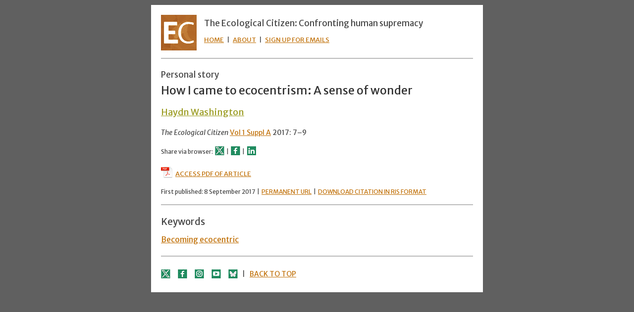

--- FILE ---
content_type: text/html; charset=UTF-8
request_url: https://www.ecologicalcitizen.net/article.php?t=how-came-ecocentrism-sense-wonder
body_size: 1992
content:
<!DOCTYPE html>
<html lang="en">

<head>
 <meta charset="utf-8" />
 <meta name="viewport" content="width=device-width, initial-scale=1, maximum-scale=1">
 <title>

How I came to ecocentrism: A sense of wonder
  (The Ecological Citizen)</title>
 <meta name="description" content="Content from The Ecological Citizen, which is an independent, free-to-access, peer-reviewed, ecocentric journal."/>
 <meta name="author" content="The Ecological Citizen"/>
 <meta name="format-detection" content="telephone=no" />
 <link rel="stylesheet" type="text/css" media="screen" href="article.css"/>
 <link rel="stylesheet" type="text/css" media="print" href="article.css"/>
 <link rel="apple-touch-icon-precomposed" sizes="57x57" href="apple-touch-icon-57x57.png" />
 <link rel="apple-touch-icon-precomposed" sizes="114x114" href="apple-touch-icon-114x114.png" />
 <link rel="apple-touch-icon-precomposed" sizes="72x72" href="apple-touch-icon-72x72.png" />
 <link rel="apple-touch-icon-precomposed" sizes="144x144" href="apple-touch-icon-144x144.png" />
 <link rel="apple-touch-icon-precomposed" sizes="60x60" href="apple-touch-icon-60x60.png" />
 <link rel="apple-touch-icon-precomposed" sizes="120x120" href="apple-touch-icon-120x120.png" />
 <link rel="apple-touch-icon-precomposed" sizes="76x76" href="apple-touch-icon-76x76.png" />
 <link rel="apple-touch-icon-precomposed" sizes="152x152" href="apple-touch-icon-152x152.png" />
 <link rel="icon" type="image/png" href="favicon-196x196.png" sizes="196x196" />
 <link rel="icon" type="image/png" href="favicon-96x96.png" sizes="96x96" />
 <link rel="icon" type="image/png" href="favicon-32x32.png" sizes="32x32" />
 <link rel="icon" type="image/png" href="favicon-16x16.png" sizes="16x16" />
 <link rel="icon" type="image/png" href="favicon-128.png" sizes="128x128" />
 <meta name="application-name" content="&nbsp;"/>
 <meta name="msapplication-TileColor" content="#FFFFFF" />
 <meta name="msapplication-TileImage" content="mstile-144x144.png" />
 <meta name="msapplication-square70x70logo" content="mstile-70x70.png" />
 <meta name="msapplication-square150x150logo" content="mstile-150x150.png" />
 <meta name="msapplication-wide310x150logo" content="mstile-310x150.png" />
 <meta name="msapplication-square310x310logo" content="mstile-310x310.png" />
 <link rel="preconnect" href="https://fonts.googleapis.com"> <link rel="preconnect" href="https://fonts.gstatic.com" crossorigin> <link href="https://fonts.googleapis.com/css2?family=Merriweather+Sans:ital,wght@0,400;0,700;1,400;1,700&family=Merriweather:ital,wght@0,400;0,700;1,400;1,700&display=swap" rel="stylesheet"> 
 <link href="https://fonts.googleapis.com/css?family=Merriweather:400,700,400italic,700italic&subset=latin,latin-ext" rel="stylesheet" type="text/css">
</head>

<body bgcolor="#606060">
 <a name="top"></a>
 <div class="single">
  <p><a href="https://www.ecologicalcitizen.net/"><img class="logo" src="apple-touch-icon-72x72.png" alt="The Ecological Citizen: Ecocentrism and biocentrism, ecocentric and biocentric thinking, dark green ethics, deep ecology, Earth jurisprudence, Earth-centred law and the Rights of Nature and Mother Earth"></a></p>
  <h4>The Ecological Citizen: Confronting human&nbsp;supremacy</h4>
  <p class="links"><a class="link" href="https://www.ecologicalcitizen.net/">HOME</a>&nbsp;&nbsp;&nbsp;|&nbsp;&nbsp; <a class="link" href="https://www.ecologicalcitizen.net/about.html">ABOUT</a>&nbsp;&nbsp;&nbsp;|&nbsp;&nbsp; <a class="link" href="https://www.ecologicalcitizen.net/#signup">SIGN&nbsp;UP&nbsp;FOR&nbsp;EMAILS</a></p>
  <p class="gap">&nbsp;</p>
  <hr>
     
<h4>Personal story</h4><h1>How I came to ecocentrism: A sense of wonder</h1><p class='author'><a class='authors' href='author.php?id=au18'>Haydn Washington</a></p><p class='citation'><i>The Ecological Citizen</i> <a class='link' href='issue.php?i=Vol+1+Suppl+A'>Vol 1 Suppl A</a> 2017: 7&ndash;9</p><p class='small'>Share via browser:&nbsp;
    <span style='white-space: nowrap;'><a class='link' href='https://twitter.com/intent/tweet?text=How%20I%20came%20to%20ecocentrism:%20A%20sense%20of%20wonder%20(free%20to%20access)%20%40EcolCitizen:%20https://www.ecologicalcitizen.net/article.php?t=how-came-ecocentrism-sense-wonder' target='_blank'><img class='social' src='t-share.png' alt='t'></a>&nbsp;&nbsp;|&nbsp;
    <a class='link' href='https://www.facebook.com/sharer/sharer.php?u=https://www.ecologicalcitizen.net/article.php?t=how-came-ecocentrism-sense-wonder' target='_blank'><img class='social' src='f-share.png' alt='f'></a>&nbsp;&nbsp;|&nbsp;
     <a class='link' href='https://www.linkedin.com/shareArticle?mini=true&url=https://www.ecologicalcitizen.net/article.php?t=how-came-ecocentrism-sense-wonder' target='_blank'><img class='social' src='l-share.png' alt='l'></a></span>
    </p><p class='download'><a class='link' href='https://www.ecologicalcitizen.net/pdfs/v01sa-02.pdf' target='_blank'><img class='social' src='pdf.png' alt='pdf'>ACCESS PDF OF ARTICLE</a></p><p class='small'>First published: 8 September 2017&nbsp;&nbsp;|&nbsp; <a class='link' href='article.php?t=how-came-ecocentrism-sense-wonder'>PERMANENT&nbsp;URL</a>&nbsp&nbsp;|&nbsp; <a class='link' href='https://www.ecologicalcitizen.net/citations/how-came-ecocentrism-sense-wonder.ris' target='_blank'>DOWNLOAD&nbsp;CITATION&nbsp;IN&nbsp;RIS&nbsp;FORMAT</a></p><hr><h2>Keywords</h2>
    <p class='big'><a class='link' href='keyword.php?k=Becoming+ecocentric'>Becoming ecocentric</a></p><p class='gap'>&nbsp;</p><hr>     
 <p><a class="link" href="https://X.com/EcolCitizen" target="_blank"><img class="social" src="x.png" alt="x"></a>&nbsp;&nbsp;&nbsp;&nbsp;
    <a class="link" href="https://www.facebook.com/TheEcologicalCitizen" target="_blank"><img class="social" src="f.png" alt="f"></a>&nbsp;&nbsp;&nbsp;&nbsp;
    <a class="link" href="https://www.instagram.com/theecologicalcitizens/" target="_blank"><img class="social" src="i.png" alt="i"></a>&nbsp;&nbsp;&nbsp;&nbsp;
    <a class="link" href="https://www.youtube.com/channel/UCio9EMw5TYKgstMctS4Ro9A" target="_blank"><img class="social" src="y.png" alt="y"></a>&nbsp;&nbsp;&nbsp;&nbsp;
    <a class="link" href="https://bsky.app/profile/ecologicalcitizen.bsky.social" target="_blank"><img class="social" src="b.png" alt="b"></a>&nbsp;&nbsp;&nbsp;|&nbsp;&nbsp; <a class="link" href="#top">BACK TO TOP</a></p>
 </div>
</body>

</html>

--- FILE ---
content_type: text/css
request_url: https://www.ecologicalcitizen.net/article.css
body_size: 647
content:
html {overflow-y: scroll;}

p {margin: 5px 5px 10px 5px; padding: 0; font-family: 'Merriweather', serif; font-size: 14px; line-height: 24px; font-weight: 400; color: #454545; text-align: left;}
h1 {margin: 5px 5px 15px 5px; padding: 0; font-family: 'Merriweather Sans', sans-serif; font-size: 23px; line-height: 30px; font-weight: 400; color: #303030; text-align: left;}
h2 {margin: 15px 5px 10px 5px; padding: 0; font-family: 'Merriweather Sans', sans-serif; font-size: 19px; line-height: 26px; font-weight: 400; color: #454545; text-align: left;}
h3 {margin: 5px 5px 5px 5px; padding: 0; font-family: 'Merriweather Sans', sans-serif; font-size: 18px; line-height: 25px; font-weight: 400; color: #757575; text-align: left;}
h4 {margin: 5px 5px 5px 5px; padding: 0; font-family: 'Merriweather Sans', sans-serif; font-size: 17px; line-height: 24px; font-weight: 400; color: #454545; text-align: left;}
hr {margin: 0 5px 20px 5px; height: 0; border: 0; border-top: 2px solid #bbbbbb;}

.normal {margin: 10px 5% 5px 5%; padding: 5px 5px 5px 5px;}
.cent {margin: 5px 0 10px 0; padding: 0; font-family: 'Merriweather', serif; font-size: 14px; line-height: 24px; font-weight: 400; color: #454545; text-align: center;}

.link {font-family: 'Merriweather Sans', sans-serif; font-weight: 400; color: #c1720b;}
.h1link {font-family: 'Merriweather Sans', sans-serif; font-size: 14px; font-weight: 400; color: #c1720b;}
.authors {font-family: 'Merriweather Sans', sans-serif; font-weight: 400; color: #9a9b20;}
.email {font-family: 'Merriweather Sans', sans-serif; font-weight: 400; color: #c1720b;}
.external {font-family: 'Merriweather Sans', sans-serif; font-weight: 400; color: #278e61;}
.dropcap {float: left; color:#606060; font-weight: 400; font-size: 44px; line-height: 48px; padding-right: 5px;}

.divider {margin: 20px 5px 15px 5px; padding: 0; font-family: 'Merriweather', serif; font-size: 14px; line-height: 24px; font-weight: 400; color: #454545; text-align: center;}
.author {margin: 5px 5px 15px 5px; padding: 0; font-family: 'Merriweather Sans', sans-serif; font-size: 18px; line-height: 28px; font-weight: 400; color: #454545; text-align: left;}
.citation {margin: 5px 5px 10px 5px; padding: 0; font-family: 'Merriweather Sans', sans-serif; font-size: 14px; line-height: 24px; font-weight: 400; color: #454545; text-align: left;}
.download {margin: 5px 5px 15px 5px; padding: 0; font-family: 'Merriweather Sans', sans-serif; font-size: 13px; line-height: 23px; font-weight: 400; color: #454545; text-align: left;}
.small {margin: 10px 5px 15px 5px; padding: 0; font-family: 'Merriweather Sans', sans-serif; font-size: 12px; line-height: 20px; font-weight: 400; color: #454545; text-align: left;}
.strapline {margin: 10px 5px 15px 5px; padding: 0; font-family: 'Merriweather Sans', sans-serif; font-size: 13px; line-height: 21px; font-weight: 700; color: #454545; text-align: left;}
.links {margin: 5px 5px 0px 5px; padding: 0; font-family: 'Merriweather Sans', sans-serif; font-size: 13px; line-height: 33px; font-weight: 400; color: #454545; text-align: left;}
.big {margin: 5px 5px 5px 5px; padding: 0; font-family: 'Merriweather Sans', sans-serif; font-size: 16px; line-height: 26px; font-weight: 400; color: #454545; text-align: left;}
.block-quote {margin: 5px 30px 10px 30px; padding: 0; font-family: 'Merriweather', serif; font-size: 11px; line-height: 21px; font-weight: 400; color: #454545; text-align: left;}
.poetry1 {margin: 0px 5px 0px 55px; text-indent: -25px; padding: 0; font-family: 'Merriweather', serif; font-size: 14px; line-height: 24px; font-weight: 400; color: #454545; text-align: left;}
.poetry2 {margin: 0px 5px 0px 80px; text-indent: -25px; padding: 0; font-family: 'Merriweather', serif; font-size: 14px; line-height: 24px; font-weight: 400; color: #454545; text-align: left;}
.bull {margin: 5px 5px 0px 30px; text-indent: -13px; padding: 0; font-family: 'Merriweather', serif; font-size: 14px; line-height: 24px; font-weight: 400; color: #454545; text-align: left;}
.bull-last {margin: 5px 5px 20px 30px; text-indent: -13px; padding: 0; font-family: 'Merriweather', serif; font-size: 14px; line-height: 24px; font-weight: 400; color: #454545; text-align: left;}
.ref {margin: 5px 5px 5px 5px; text-indent: -15px; padding: 0; padding-left: 15px; font-family: 'Merriweather Sans', sans-serif; font-size: 11px; line-height: 20px; font-weight: 400; color: #454545; text-align: left;}
.ref-last {margin: 5px 5px 20px 5px; text-indent: -15px; padding: 0; padding-left: 15px; font-family: 'Merriweather Sans', sans-serif; font-size: 11px; line-height: 20px; font-weight: 400; color: #454545; text-align: left;}
.note {margin: 5px 5px 5px 5px; font-family: 'Merriweather', serif; font-size: 11px; line-height: 20px; font-weight: 400; color: #454545; text-align: left;}
.note-last {margin: 5px 5px 20px 5px; font-family: 'Merriweather', serif; font-size: 11px; line-height: 20px; font-weight: 400; color: #454545; text-align: left;}
.last {margin: 5px 5px 20px 5px; padding: 0; font-family: 'Merriweather', serif; font-size: 14px; line-height: 24px; font-weight: 400; color: #454545; text-align: left;}
.gap {margin: 5px 5px 5px 5px; padding: 0; font-family: 'Merriweather', serif; font-size: 5px; line-height: 10px; font-weight: 400; color: #454545; text-align: left;}
.issues-title {margin: 10px 0 10px 0; padding: 0; font-family: 'Merriweather Sans', sans-serif; font-size: 20px; line-height: 30px; font-weight: 700; color: #454545; text-align: center;}
.issues-subtitle {margin: 0 0 20px 0; padding: 0; font-family: 'Merriweather Sans', sans-serif; font-size: 16px; line-height: 26px; font-weight: 400; color: #606060; text-align: center;}
.issues-detail {margin: 10px 0 10px 0; padding: 0; font-family: 'Merriweather Sans', sans-serif; font-size: 13px; line-height: 23px; font-weight: 400; color: #454545; text-align: center;}
.tinier {margin: 0 5px 0 5px; padding: 0; font-family: 'Merriweather Sans', sans-serif; font-size: 6px; line-height: 6px; font-weight: 400; color: #454545; text-align: center;}

.logo {float: left; margin: 0 15px 5px 0;}
.what-is {max-width: 100%; display: block; margin: 0 auto 10px 0;}
.cover {float: none; margin: 5px; margin-bottom: 15px; border: 1px solid #cccccc;}
.coverlist {float: none; margin: 5px; margin-bottom: 15px; border: 1px solid #cccccc;}
.social {vertical-align: text-bottom; margin-top: 5px;}

/*  SINGLE  */
.single {
	clear: both;
	padding: 15px;
	margin-left: auto;
	margin-right: auto;
    max-width: 640px;
    border: 2px solid #606060;
    background: #FFFFFF;
}